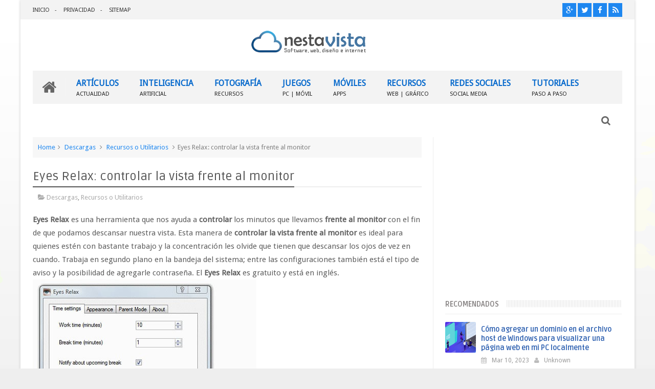

--- FILE ---
content_type: text/html; charset=utf-8
request_url: https://www.google.com/recaptcha/api2/aframe
body_size: 268
content:
<!DOCTYPE HTML><html><head><meta http-equiv="content-type" content="text/html; charset=UTF-8"></head><body><script nonce="OSh6NlhU6QCYMPpbRfK7oA">/** Anti-fraud and anti-abuse applications only. See google.com/recaptcha */ try{var clients={'sodar':'https://pagead2.googlesyndication.com/pagead/sodar?'};window.addEventListener("message",function(a){try{if(a.source===window.parent){var b=JSON.parse(a.data);var c=clients[b['id']];if(c){var d=document.createElement('img');d.src=c+b['params']+'&rc='+(localStorage.getItem("rc::a")?sessionStorage.getItem("rc::b"):"");window.document.body.appendChild(d);sessionStorage.setItem("rc::e",parseInt(sessionStorage.getItem("rc::e")||0)+1);localStorage.setItem("rc::h",'1769259470378');}}}catch(b){}});window.parent.postMessage("_grecaptcha_ready", "*");}catch(b){}</script></body></html>

--- FILE ---
content_type: text/javascript; charset=UTF-8
request_url: https://www.nestavista.com/feeds/posts/default/-/Recursos%20o%20Utilitarios?alt=json-in-script&max-results=9&callback=jQuery111007082439749433054_1769259466517&_=1769259466518
body_size: 11564
content:
// API callback
jQuery111007082439749433054_1769259466517({"version":"1.0","encoding":"UTF-8","feed":{"xmlns":"http://www.w3.org/2005/Atom","xmlns$openSearch":"http://a9.com/-/spec/opensearchrss/1.0/","xmlns$blogger":"http://schemas.google.com/blogger/2008","xmlns$georss":"http://www.georss.org/georss","xmlns$gd":"http://schemas.google.com/g/2005","xmlns$thr":"http://purl.org/syndication/thread/1.0","id":{"$t":"tag:blogger.com,1999:blog-5253777418143589456"},"updated":{"$t":"2026-01-09T20:28:06.658-05:00"},"category":[{"term":"Descargas"},{"term":"Recursos o Utilitarios"},{"term":"Aplicaciones móviles"},{"term":"Web"},{"term":"Móviles"},{"term":"iOS"},{"term":"Curiosidades"},{"term":"Video"},{"term":"Redes Sociales"},{"term":"Windows"},{"term":"Juegos (Games)"},{"term":"Software Online"},{"term":"Android"},{"term":"Tutoriales"},{"term":"Navegadores"},{"term":"Software Gratuito"},{"term":"Fotografía"},{"term":"Noticias"},{"term":"Novedades"},{"term":"Artículos"},{"term":"Audio"},{"term":"Imágenes - Vectores"},{"term":"Diseño Web"},{"term":"Mensajería Instantánea"},{"term":"Blogs"},{"term":"Facebook"},{"term":"Tecnología"},{"term":"Photoshop"},{"term":"Recomendados"},{"term":"Videos"},{"term":"Diseño Gráfico"},{"term":"Seguridad"},{"term":"Buscadores"},{"term":"Educativas"},{"term":"Multimedia"},{"term":"Software Libre"},{"term":"Correo"},{"term":"Mac OS X"},{"term":"Ofimática"},{"term":"Software Licenciado"},{"term":"Sistemas Operativos"},{"term":"Trucos"},{"term":"Video-Turoriales"},{"term":"Videojuegos"},{"term":"Alojamientos"},{"term":"Linux"},{"term":"Hardware"},{"term":"Antivirus"},{"term":"Redes y Telecomunicaciones"},{"term":"Twitter"},{"term":"Adobe Flash"},{"term":"Publicidad y Marketing"},{"term":"Proyectos"},{"term":"Administrativas"},{"term":"Ocio"},{"term":"Lectura"},{"term":"Programación"},{"term":"PC"},{"term":"Divertidos"},{"term":"3D"},{"term":"Gadgets"},{"term":"Servicios Online"},{"term":"Navidad"},{"term":"Animación"},{"term":"Ciencia"},{"term":"Help Desk"},{"term":"Cortometrajes y TV"},{"term":"Mantenimiento PC"},{"term":"Voz IP"},{"term":"Eventos"},{"term":"Google+"},{"term":"Comunidades"},{"term":"Portables"},{"term":"Inventos"},{"term":"Videollamadas"},{"term":"Geolocalización"},{"term":"Configuraciones"},{"term":"Scripts"},{"term":"Windows Phone"},{"term":"Bromas"},{"term":"Cine y TV"},{"term":"CSS"},{"term":"Cortos Animados"},{"term":"Negocios"},{"term":"Ilustraciones"},{"term":"Inteligencia Artificial"},{"term":"Arte"},{"term":"Portátiles"},{"term":"Comercio Electrónico"},{"term":"Instagram"},{"term":"SEO"},{"term":"Ajax"},{"term":"Almacenamiento"},{"term":"Base de Datos"},{"term":"Robótica"},{"term":"WhatsApp"},{"term":"Tips \/ Consejos"},{"term":"Zona Friki"},{"term":"Cursos online"},{"term":"Sitios Recomendados"},{"term":"Humor"},{"term":"Patrocinados"},{"term":"Aplicaciones Facebook"},{"term":"FTP"},{"term":"NestaVista"},{"term":"After Effects"},{"term":"Blackberry"},{"term":"Flex"},{"term":"Imagen del Día"},{"term":"Emprendimientos"},{"term":"Acceso Remoto"},{"term":"Astronomía"},{"term":"Frase del día"},{"term":"Idiomas"},{"term":"Música"},{"term":"Organización"},{"term":"Startup"},{"term":"TikTok"},{"term":"Trámites"},{"term":"YouTube"}],"title":{"type":"text","$t":"Nestavista"},"subtitle":{"type":"html","$t":"Weblog sobre Internet, Redes Sociales, Web 2.0, Marketing Digital"},"link":[{"rel":"http://schemas.google.com/g/2005#feed","type":"application/atom+xml","href":"https:\/\/www.nestavista.com\/feeds\/posts\/default"},{"rel":"self","type":"application/atom+xml","href":"https:\/\/www.blogger.com\/feeds\/5253777418143589456\/posts\/default\/-\/Recursos+o+Utilitarios?alt=json-in-script\u0026max-results=9"},{"rel":"alternate","type":"text/html","href":"https:\/\/www.nestavista.com\/search\/label\/Recursos%20o%20Utilitarios"},{"rel":"hub","href":"http://pubsubhubbub.appspot.com/"},{"rel":"next","type":"application/atom+xml","href":"https:\/\/www.blogger.com\/feeds\/5253777418143589456\/posts\/default\/-\/Recursos+o+Utilitarios\/-\/Recursos+o+Utilitarios?alt=json-in-script\u0026start-index=10\u0026max-results=9"}],"author":[{"name":{"$t":"Unknown"},"email":{"$t":"noreply@blogger.com"},"gd$image":{"rel":"http://schemas.google.com/g/2005#thumbnail","width":"16","height":"16","src":"https:\/\/img1.blogblog.com\/img\/b16-rounded.gif"}}],"generator":{"version":"7.00","uri":"http://www.blogger.com","$t":"Blogger"},"openSearch$totalResults":{"$t":"630"},"openSearch$startIndex":{"$t":"1"},"openSearch$itemsPerPage":{"$t":"9"},"entry":[{"id":{"$t":"tag:blogger.com,1999:blog-5253777418143589456.post-2577241101622189454"},"published":{"$t":"2023-02-07T11:07:00.002-05:00"},"updated":{"$t":"2024-02-08T22:43:25.358-05:00"},"category":[{"scheme":"http://www.blogger.com/atom/ns#","term":"Imágenes - Vectores"},{"scheme":"http://www.blogger.com/atom/ns#","term":"Recomendados"},{"scheme":"http://www.blogger.com/atom/ns#","term":"Recursos o Utilitarios"},{"scheme":"http://www.blogger.com/atom/ns#","term":"Videos"}],"title":{"type":"text","$t":"3 Sitios para descargar Imágenes y Videos GRATIS (Sin derechos de autor)"},"content":{"type":"html","$t":"\u003Cp\u003EDeja de robarte imágenes de \u003Cem\u003EGoogle Images\u003C\/em\u003E para tus proyectos, trabajos, tareas escolares, presentaciones, campañas o publicaciones de redes sociales y cheka estos 3 sitios donde encontrarás una cantidad impresionante de imágenes, fotografías y videos en alta calidad \u003Cstrong\u003Egratuitas y sin derechos de autor\u003C\/strong\u003E. Es decir, tres sitios que estás obligado a agregar a tus “Favoritos” para siempre.\u003C\/p\u003E  \u003Cp\u003E\u0026#160;\u003C\/p\u003E  \u003Ch2\u003E1. PIXABAY\u003C\/h2\u003E  \u003Cp\u003EPixabay es una plataforma de recursos de imagen y vídeo gratuitos que permite a los usuarios descargar imágenes, ilustraciones, gráficos vectoriales, videos y audio de alta calidad sin tener que preocuparse por los derechos de autor. Estos recursos se pueden utilizar tanto con fines comerciales como personales. La plataforma fue fundada en el año 2009 y desde entonces ha crecido para incluir una comunidad de más de 1,9 millones de fotógrafos y creadores de contenido.\u003C\/p\u003E  \u003Cp\u003E[Enlace: \u003Ca title=\"https:\/\/pixabay.com\/es\/\" href=\"https:\/\/pixabay.com\/es\/\" rel=\"nofollow\" target=\"_blank\"\u003Ehttps:\/\/pixabay.com\/es\/\u003C\/a\u003E]\u003C\/p\u003E \u003Cdiv class=\"separator\" style=\"clear: both;\"\u003E\u003Ca href=\"https:\/\/blogger.googleusercontent.com\/img\/b\/R29vZ2xl\/AVvXsEjv_WIYt2SwNDfZiWZA4cMqxpLExGZ-0X8Ryfg0bfP1Y29Qz71-J26hsnMAIPrPfTvPSaDvVxplZU2nc1DdcogT3dATWdngiKuMVB9pKLDtisefv4LYeqY5_E3dgvWT0oNn_SXlSrI9Mk_1L6fZGRxSgigSeNGCt07haZ5Au_xWoeiMeKotYaqoe0xp81g\/s1600\/c35f353f-b9ca-49eb-84cc-d0ee5e7b310c.jpg\" style=\"display: block; padding: 1em 0; text-align: center; \"\u003E\u003Cimg alt=\"\" border=\"0\" data-original-height=\"440\" data-original-width=\"755\" src=\"https:\/\/blogger.googleusercontent.com\/img\/b\/R29vZ2xl\/AVvXsEjv_WIYt2SwNDfZiWZA4cMqxpLExGZ-0X8Ryfg0bfP1Y29Qz71-J26hsnMAIPrPfTvPSaDvVxplZU2nc1DdcogT3dATWdngiKuMVB9pKLDtisefv4LYeqY5_E3dgvWT0oNn_SXlSrI9Mk_1L6fZGRxSgigSeNGCt07haZ5Au_xWoeiMeKotYaqoe0xp81g\/s1600\/c35f353f-b9ca-49eb-84cc-d0ee5e7b310c.jpg\"\/\u003E\u003C\/a\u003E\u003C\/div\u003E \u003Cp\u003E\u0026#160;\u003C\/p\u003E  \u003Ch2\u003E2. PEXELS \u003C\/h2\u003E  \u003Cp\u003EPexels es una plataforma al igual que Pixabay, con imágenes gratuitas que permiten a los usuarios descargar y utilizar fotos de alta calidad sin tener que preocuparse por los derechos de autor. La plataforma aloja una amplia variedad de imágenes, incluyendo paisajes, retratos, imágenes conceptuales y mucho más. Las imágenes se pueden utilizar tanto con fines comerciales como personales. Pexels también ofrece una API que permite a los desarrolladores integrar sus imágenes en aplicaciones y sitios web. La plataforma fue fundada en el año 2014 y desde entonces ha crecido para incluir una comunidad de más de 1 millón de fotógrafos y creadores de contenido.\u003C\/p\u003E  \u003Cp\u003E[Enlace: \u003Ca title=\"https:\/\/www.pexels.com\/es-es\/\" href=\"https:\/\/www.pexels.com\/es-es\/\" rel=\"nofollow\" target=\"_blank\"\u003Ehttps:\/\/www.pexels.com\/es-es\/\u003C\/a\u003E]\u003C\/p\u003E \u003Cdiv class=\"separator\" style=\"clear: both;\"\u003E\u003Ca href=\"https:\/\/blogger.googleusercontent.com\/img\/b\/R29vZ2xl\/AVvXsEg-ONgqDzJOOjrKLMeyo-eqhz0AsOaXlwR3Qi3-tbFV2oR1DFKAb933rlwoPxtKwU65b3cbuXAM4Eq5cgzIbc8pDXt_3xo2970kLBEfxikKLWoa-x1iUgHZWnEe05w9Il1oOTDOLiEVNMfDyDAoK8qHv5GX24JiWr_AqLtjYxVEshZhlwNyyHxQaXXGnYY\/s1600\/67fc484f-a595-4d9d-af96-8ebeb78c470e.jpg\" style=\"display: block; padding: 1em 0; text-align: center; \"\u003E\u003Cimg alt=\"\" border=\"0\" data-original-height=\"431\" data-original-width=\"755\" src=\"https:\/\/blogger.googleusercontent.com\/img\/b\/R29vZ2xl\/AVvXsEg-ONgqDzJOOjrKLMeyo-eqhz0AsOaXlwR3Qi3-tbFV2oR1DFKAb933rlwoPxtKwU65b3cbuXAM4Eq5cgzIbc8pDXt_3xo2970kLBEfxikKLWoa-x1iUgHZWnEe05w9Il1oOTDOLiEVNMfDyDAoK8qHv5GX24JiWr_AqLtjYxVEshZhlwNyyHxQaXXGnYY\/s1600\/67fc484f-a595-4d9d-af96-8ebeb78c470e.jpg\"\/\u003E\u003C\/a\u003E\u003C\/div\u003E \u003Cp\u003E\u0026#160;\u003C\/p\u003E  \u003Cp\u003E\u0026#160;\u003C\/p\u003E  \u003Ch2\u003E3. UNSPLASH\u003C\/h2\u003E  \u003Cp\u003EAl igual que las dos anteriores, Unsplash es una plataforma de recursos de imagen gratuitos que permite a los usuarios descargar y utilizar fotos de alta calidad sin tener que preocuparse por los derechos de autor. La plataforma aloja una amplia variedad de imágenes, incluyendo paisajes, retratos, imágenes conceptuales y mucho más. Las imágenes se pueden utilizar tanto con fines comerciales como personales. Unsplash también cuenta con una API dirigida a desarrolladores. La plataforma fue fundada en el año 2013 y desde entonces ha crecido para incluir una comunidad de más de 3 millones de fotógrafos y creadores de contenido.\u003C\/p\u003E  \u003Cp\u003E[Enlace: \u003Ca title=\"https:\/\/unsplash.com\/es\" href=\"https:\/\/unsplash.com\/es\" rel=\"nofollow\" target=\"_blank\"\u003Ehttps:\/\/unsplash.com\/es\u003C\/a\u003E]\u003C\/p\u003E \u003Cdiv class=\"separator\" style=\"clear: both;\"\u003E\u003Ca href=\"https:\/\/blogger.googleusercontent.com\/img\/b\/R29vZ2xl\/AVvXsEits3a9ZQcV7G_e6ZBe2AkRcnim9YEBqkugISBbwzSZx8dnBj3ip4jABLTFmCVWlFQ45MlvDHv0pGYTc3t6ykYdxrybXfMB1aodQCNbE9C1Yo2uhtvJYYv49POub1JMCn57yhjooYlnBWDdFKsqJbPm9x2N8NZM9boHUitB1EmXyChGDmAb-XYukO6AJgA\/s1600\/7cfc1e1a-0b6b-4f1c-8523-019d583378fd.jpg\" style=\"display: block; padding: 1em 0; text-align: center; \"\u003E\u003Cimg alt=\"\" border=\"0\" data-original-height=\"475\" data-original-width=\"755\" src=\"https:\/\/blogger.googleusercontent.com\/img\/b\/R29vZ2xl\/AVvXsEits3a9ZQcV7G_e6ZBe2AkRcnim9YEBqkugISBbwzSZx8dnBj3ip4jABLTFmCVWlFQ45MlvDHv0pGYTc3t6ykYdxrybXfMB1aodQCNbE9C1Yo2uhtvJYYv49POub1JMCn57yhjooYlnBWDdFKsqJbPm9x2N8NZM9boHUitB1EmXyChGDmAb-XYukO6AJgA\/s1600\/7cfc1e1a-0b6b-4f1c-8523-019d583378fd.jpg\"\/\u003E\u003C\/a\u003E\u003C\/div\u003E\u003Cdiv class=\"blogger-post-footer\"\u003E\u003Csmall\u003EArtículo publicado por: \u003Ca href=\"http:\/\/nestavista.com\"\u003ENestavista\u003C\/a\u003E\u003C\/small\u003E\u003C\/div\u003E"},"link":[{"rel":"replies","type":"application/atom+xml","href":"https:\/\/www.nestavista.com\/feeds\/2577241101622189454\/comments\/default","title":"Enviar comentarios"},{"rel":"replies","type":"text/html","href":"https:\/\/www.nestavista.com\/2023\/02\/3-sitios-para-descargar-imagenes-y.html#comment-form","title":"0 comentarios"},{"rel":"edit","type":"application/atom+xml","href":"https:\/\/www.blogger.com\/feeds\/5253777418143589456\/posts\/default\/2577241101622189454"},{"rel":"self","type":"application/atom+xml","href":"https:\/\/www.blogger.com\/feeds\/5253777418143589456\/posts\/default\/2577241101622189454"},{"rel":"alternate","type":"text/html","href":"https:\/\/www.nestavista.com\/2023\/02\/3-sitios-para-descargar-imagenes-y.html","title":"3 Sitios para descargar Imágenes y Videos GRATIS (Sin derechos de autor)"}],"author":[{"name":{"$t":"Unknown"},"email":{"$t":"noreply@blogger.com"},"gd$image":{"rel":"http://schemas.google.com/g/2005#thumbnail","width":"16","height":"16","src":"https:\/\/img1.blogblog.com\/img\/b16-rounded.gif"}}],"media$thumbnail":{"xmlns$media":"http://search.yahoo.com/mrss/","url":"https:\/\/blogger.googleusercontent.com\/img\/b\/R29vZ2xl\/AVvXsEjv_WIYt2SwNDfZiWZA4cMqxpLExGZ-0X8Ryfg0bfP1Y29Qz71-J26hsnMAIPrPfTvPSaDvVxplZU2nc1DdcogT3dATWdngiKuMVB9pKLDtisefv4LYeqY5_E3dgvWT0oNn_SXlSrI9Mk_1L6fZGRxSgigSeNGCt07haZ5Au_xWoeiMeKotYaqoe0xp81g\/s72-c\/c35f353f-b9ca-49eb-84cc-d0ee5e7b310c.jpg","height":"72","width":"72"},"thr$total":{"$t":"0"}},{"id":{"$t":"tag:blogger.com,1999:blog-5253777418143589456.post-5411529766392171117"},"published":{"$t":"2022-03-16T21:59:00.001-05:00"},"updated":{"$t":"2022-03-16T22:04:38.053-05:00"},"category":[{"scheme":"http://www.blogger.com/atom/ns#","term":"Audio"},{"scheme":"http://www.blogger.com/atom/ns#","term":"Descargas"},{"scheme":"http://www.blogger.com/atom/ns#","term":"Recursos o Utilitarios"}],"title":{"type":"text","$t":"26 Efectos de Sonidos Whoosh para descargar gratis | FREE Pack Royalty Free"},"content":{"type":"html","$t":"\u003Cp\u003EEste es un\u0026#160; pack de \u003Cstrong\u003Eefectos de audio Whoosh\u003C\/strong\u003E, efectos que son bien cortos pero son perfectos para animar texto o transiciones\u0026#160; los cuales te vendrán muy bien para editar tus videos y darles personalidad con estos audios. \u003C\/p\u003E  \u003Cp\u003ESon royalty free y son 26 en total con un peso de 21 MB. Espero que te ayuden en algún proyecto.\u003C\/p\u003E  \u003Cp\u003ELes dejo este video donde te explican el proceso completo de instalación y cómo utilizarlos. \u003C\/p\u003E \u003Cbr\u003E \u003Cp\u003E\u003Ccenter\u003E\u003Ciframe width=\"750\" height=\"420\" src=\"https:\/\/www.youtube.com\/embed\/AWFXt1_tyno\" title=\"YouTube video player\" frameborder=\"0\" allow=\"accelerometer; autoplay; clipboard-write; encrypted-media; gyroscope; picture-in-picture\" allowfullscreen\u003E\u003C\/iframe\u003E\u003C\/center\u003E\u003C\/p\u003E \u003Cbr\u003E \u003Cp\u003EDescargar: \u003Ca href=\"https:\/\/www.youtube.com\/redirect?event=video_description\u0026amp;redir_token=[base64]\u0026amp;q=https%3A%2F%2Fbit.ly%2F2UAyD1T\" target=\"_blank\"\u003ELink del pack\u003C\/a\u003E | Vía: \u003Ca href=\"https:\/\/www.youtube.com\/watch?v=AWFXt1_tyno\" target=\"_blank\"\u003ENuvaproductions\u003C\/a\u003E\u003C\/p\u003E\u003Cdiv class=\"blogger-post-footer\"\u003E\u003Csmall\u003EArtículo publicado por: \u003Ca href=\"http:\/\/nestavista.com\"\u003ENestavista\u003C\/a\u003E\u003C\/small\u003E\u003C\/div\u003E"},"link":[{"rel":"replies","type":"application/atom+xml","href":"https:\/\/www.nestavista.com\/feeds\/5411529766392171117\/comments\/default","title":"Enviar comentarios"},{"rel":"replies","type":"text/html","href":"https:\/\/www.nestavista.com\/2022\/03\/26-efectos-de-sonidos-whoosh-para.html#comment-form","title":"0 comentarios"},{"rel":"edit","type":"application/atom+xml","href":"https:\/\/www.blogger.com\/feeds\/5253777418143589456\/posts\/default\/5411529766392171117"},{"rel":"self","type":"application/atom+xml","href":"https:\/\/www.blogger.com\/feeds\/5253777418143589456\/posts\/default\/5411529766392171117"},{"rel":"alternate","type":"text/html","href":"https:\/\/www.nestavista.com\/2022\/03\/26-efectos-de-sonidos-whoosh-para.html","title":"26 Efectos de Sonidos Whoosh para descargar gratis | FREE Pack Royalty Free"}],"author":[{"name":{"$t":"Unknown"},"email":{"$t":"noreply@blogger.com"},"gd$image":{"rel":"http://schemas.google.com/g/2005#thumbnail","width":"16","height":"16","src":"https:\/\/img1.blogblog.com\/img\/b16-rounded.gif"}}],"media$thumbnail":{"xmlns$media":"http://search.yahoo.com/mrss/","url":"https:\/\/img.youtube.com\/vi\/AWFXt1_tyno\/default.jpg","height":"72","width":"72"},"thr$total":{"$t":"0"}},{"id":{"$t":"tag:blogger.com,1999:blog-5253777418143589456.post-6393071659720305284"},"published":{"$t":"2020-07-31T12:25:00.000-05:00"},"updated":{"$t":"2020-07-31T12:29:17.603-05:00"},"category":[{"scheme":"http://www.blogger.com/atom/ns#","term":"Descargas"},{"scheme":"http://www.blogger.com/atom/ns#","term":"Recursos o Utilitarios"},{"scheme":"http://www.blogger.com/atom/ns#","term":"Video"}],"title":{"type":"text","$t":"24 Transiciones gratis para Adobe Premiere Pro"},"content":{"type":"html","$t":"Se trata de un paquete con 24 transiciones gratuitas llamadas \"FILM CRUX Transitions Vol. 1\" que podrás descargar gratuitamente y que podrás aplicar en tus videos con tan solo arrastrar y soltar. Han sido diseñadas específicamente para Adobe Premiere Pro.\u003Cbr \/\u003E\n\u003Cbr \/\u003E\n\u003Cdiv class=\"separator\" style=\"clear: both; text-align: center;\"\u003E\n\u003Ca href=\"https:\/\/blogger.googleusercontent.com\/img\/b\/R29vZ2xl\/AVvXsEjbIMGC5Wyho17PTJhSkGe8xlUTEki_G52Qt6zyI7nBvFXvRThnjBFPiE3uzo5OD1uE9KGk_0Ko6gm_pXxNhyphenhyphenIX_Bm4qrTv78qBsNn5lPb0wXbrhd4862yjwBcUN6nkEnZe8Cg2krsGTt4\/s1600\/Transiones+gratis+para+Adobe+Premiere.jpg\" imageanchor=\"1\" style=\"margin-left: 1em; margin-right: 1em;\"\u003E\u003Cimg border=\"0\" data-original-height=\"756\" data-original-width=\"1600\" height=\"302\" src=\"https:\/\/blogger.googleusercontent.com\/img\/b\/R29vZ2xl\/AVvXsEjbIMGC5Wyho17PTJhSkGe8xlUTEki_G52Qt6zyI7nBvFXvRThnjBFPiE3uzo5OD1uE9KGk_0Ko6gm_pXxNhyphenhyphenIX_Bm4qrTv78qBsNn5lPb0wXbrhd4862yjwBcUN6nkEnZe8Cg2krsGTt4\/s640\/Transiones+gratis+para+Adobe+Premiere.jpg\" width=\"640\" \/\u003E\u003C\/a\u003E\u003C\/div\u003E\n\u003Cbr \/\u003E\n\u003Cbr \/\u003E\nSolo tienen que dejar un correo electrónico y luego les aparecerá el link de descarga.\u003Cbr \/\u003E\nSi eres nuevo en este mundo de la edición, te dejo un par de videos. El primero te mostrará una pequeña muestra de las transiciones que contiene y en el segundo video te indicará como debes instalar los efectos y cómo utilizarlos.\u003Cbr \/\u003E\n\u003Cbr \/\u003E\n\u003Ccenter\u003E\u003Ciframe width=\"560\" height=\"315\" src=\"https:\/\/www.youtube.com\/embed\/ZbBtqBF1XG8\" frameborder=\"0\" allow=\"accelerometer; autoplay; encrypted-media; gyroscope; picture-in-picture\" allowfullscreen\u003E\u003C\/iframe\u003E\u003C\/center\u003E\n\u003Cbr \/\u003E\u003Cbr \/\u003E\n\u003Ccenter\u003E\u003Ciframe width=\"560\" height=\"315\" src=\"https:\/\/www.youtube.com\/embed\/UU7W0ZNvWWo\" frameborder=\"0\" allow=\"accelerometer; autoplay; encrypted-media; gyroscope; picture-in-picture\" allowfullscreen\u003E\u003C\/iframe\u003E\u003C\/center\u003E\n\u003Cbr \/\u003E\nEn el \u003Ci\u003Esite \u003C\/i\u003Edel autor también encontrarás otros recursos que puedes descargar gratis y también un apartado para comprar recursos para tu edición de videos en alta calidad.\u003Cbr \/\u003E\n\u003Cbr \/\u003E\nEnlace: \u003Ca href=\"https:\/\/www.filmcrux.com\/free-stuff\" rel=\"nofollow\" target=\"_blank\"\u003EFree Film Crux Transitions Vol 1\u003C\/a\u003E\u003Cdiv class=\"blogger-post-footer\"\u003E\u003Csmall\u003EArtículo publicado por: \u003Ca href=\"http:\/\/nestavista.com\"\u003ENestavista\u003C\/a\u003E\u003C\/small\u003E\u003C\/div\u003E"},"link":[{"rel":"replies","type":"application/atom+xml","href":"https:\/\/www.nestavista.com\/feeds\/6393071659720305284\/comments\/default","title":"Enviar comentarios"},{"rel":"replies","type":"text/html","href":"https:\/\/www.nestavista.com\/2020\/07\/24-transiciones-gratis-para-adobe.html#comment-form","title":"0 comentarios"},{"rel":"edit","type":"application/atom+xml","href":"https:\/\/www.blogger.com\/feeds\/5253777418143589456\/posts\/default\/6393071659720305284"},{"rel":"self","type":"application/atom+xml","href":"https:\/\/www.blogger.com\/feeds\/5253777418143589456\/posts\/default\/6393071659720305284"},{"rel":"alternate","type":"text/html","href":"https:\/\/www.nestavista.com\/2020\/07\/24-transiciones-gratis-para-adobe.html","title":"24 Transiciones gratis para Adobe Premiere Pro"}],"author":[{"name":{"$t":"Unknown"},"email":{"$t":"noreply@blogger.com"},"gd$image":{"rel":"http://schemas.google.com/g/2005#thumbnail","width":"16","height":"16","src":"https:\/\/img1.blogblog.com\/img\/b16-rounded.gif"}}],"media$thumbnail":{"xmlns$media":"http://search.yahoo.com/mrss/","url":"https:\/\/blogger.googleusercontent.com\/img\/b\/R29vZ2xl\/AVvXsEjbIMGC5Wyho17PTJhSkGe8xlUTEki_G52Qt6zyI7nBvFXvRThnjBFPiE3uzo5OD1uE9KGk_0Ko6gm_pXxNhyphenhyphenIX_Bm4qrTv78qBsNn5lPb0wXbrhd4862yjwBcUN6nkEnZe8Cg2krsGTt4\/s72-c\/Transiones+gratis+para+Adobe+Premiere.jpg","height":"72","width":"72"},"thr$total":{"$t":"0"}},{"id":{"$t":"tag:blogger.com,1999:blog-5253777418143589456.post-3941104816916663327"},"published":{"$t":"2018-03-17T22:16:00.001-05:00"},"updated":{"$t":"2018-03-17T22:16:28.648-05:00"},"category":[{"scheme":"http://www.blogger.com/atom/ns#","term":"Descargas"},{"scheme":"http://www.blogger.com/atom/ns#","term":"Recursos o Utilitarios"},{"scheme":"http://www.blogger.com/atom/ns#","term":"Video"},{"scheme":"http://www.blogger.com/atom/ns#","term":"Videos"}],"title":{"type":"text","$t":"Descargar Videos HD grabados con un Drone gratis (sin copyright)"},"content":{"type":"html","$t":"Holas! Esta vez les traigo un regalo más! Se trata de un Free Footage para tus videos. Son un total de 17 videos en alta calidad HD grabados desde un drone que puedes utilizar de manera gratuita en la edición de tus videos ya sea utilizando After Effects, Adobe Premiere, Sony Vegas, o tu programa favorito.\u003Cbr \/\u003E\n\u003Cbr \/\u003E\nTodos los videos están libres de copyright por lo que podrás utilizarlos de manera gratuita en tus proyectos o trabajos sin mayores inconvenientes. Lo único que no puedes es venderlos, obviamente.\u003Cbr \/\u003E\n\u003Cbr \/\u003E\n\u003Cb\u003E¿Cómo descargar los videos? \u003C\/b\u003EPodrás descargarlos desde Google Drive. Para ello lo que tienes que hacer es simplemente seleccionar el video de tu preferencia, luego eliges la opción \"Más acciones\" (botón con los tres puntos) y luego la opción \"Descargar\", tal y como se muestra en la siguiente imagen.\u003Cbr \/\u003E\n\u003Cbr \/\u003E\n\u003Cdiv class=\"separator\" style=\"clear: both; text-align: center;\"\u003E\n\u003Ca href=\"https:\/\/blogger.googleusercontent.com\/img\/b\/R29vZ2xl\/AVvXsEiGjua2m8Tcbwwg2ndvMqWbflODfB41lhexi2b2T7DNgmQC00VZWiML9INt7yj6NYZ8TSdwrXyUQXkTTvJ1fjvZEjoZ00TTNjgXkVOlgLVOZA3zPdaxiS6ZGtOTMm4-wLMQ5SEKz0FBB8I\/s1600\/Videos+grabados+con+drone+gratis+para+descargar.jpg\" imageanchor=\"1\" style=\"margin-left: 1em; margin-right: 1em;\"\u003E\u003Cimg border=\"0\" data-original-height=\"637\" data-original-width=\"1331\" height=\"304\" src=\"https:\/\/blogger.googleusercontent.com\/img\/b\/R29vZ2xl\/AVvXsEiGjua2m8Tcbwwg2ndvMqWbflODfB41lhexi2b2T7DNgmQC00VZWiML9INt7yj6NYZ8TSdwrXyUQXkTTvJ1fjvZEjoZ00TTNjgXkVOlgLVOZA3zPdaxiS6ZGtOTMm4-wLMQ5SEKz0FBB8I\/s640\/Videos+grabados+con+drone+gratis+para+descargar.jpg\" width=\"640\" \/\u003E\u003C\/a\u003E\u003C\/div\u003E\n\u003Cdiv class=\"separator\" style=\"clear: both; text-align: center;\"\u003E\n\u003Cbr \/\u003E\u003C\/div\u003E\n\u003Cdiv class=\"separator\" style=\"clear: both; text-align: left;\"\u003E\nDescargar | \u003Ca href=\"https:\/\/drive.google.com\/drive\/folders\/1u4lF-BAozJcDvPs8k6iyyHoKa2nWL9fd\" rel=\"nofollow\" target=\"_blank\"\u003EFlat Pack FX Drone 2\u003C\/a\u003E\u003C\/div\u003E\n\u003Cbr \/\u003E\u003Cdiv class=\"blogger-post-footer\"\u003E\u003Csmall\u003EArtículo publicado por: \u003Ca href=\"http:\/\/nestavista.com\"\u003ENestavista\u003C\/a\u003E\u003C\/small\u003E\u003C\/div\u003E"},"link":[{"rel":"replies","type":"application/atom+xml","href":"https:\/\/www.nestavista.com\/feeds\/3941104816916663327\/comments\/default","title":"Enviar comentarios"},{"rel":"replies","type":"text/html","href":"https:\/\/www.nestavista.com\/2018\/03\/descargar-videos-hd-grabados-con-drone-gratis.html#comment-form","title":"0 comentarios"},{"rel":"edit","type":"application/atom+xml","href":"https:\/\/www.blogger.com\/feeds\/5253777418143589456\/posts\/default\/3941104816916663327"},{"rel":"self","type":"application/atom+xml","href":"https:\/\/www.blogger.com\/feeds\/5253777418143589456\/posts\/default\/3941104816916663327"},{"rel":"alternate","type":"text/html","href":"https:\/\/www.nestavista.com\/2018\/03\/descargar-videos-hd-grabados-con-drone-gratis.html","title":"Descargar Videos HD grabados con un Drone gratis (sin copyright)"}],"author":[{"name":{"$t":"Unknown"},"email":{"$t":"noreply@blogger.com"},"gd$image":{"rel":"http://schemas.google.com/g/2005#thumbnail","width":"16","height":"16","src":"https:\/\/img1.blogblog.com\/img\/b16-rounded.gif"}}],"media$thumbnail":{"xmlns$media":"http://search.yahoo.com/mrss/","url":"https:\/\/blogger.googleusercontent.com\/img\/b\/R29vZ2xl\/AVvXsEiGjua2m8Tcbwwg2ndvMqWbflODfB41lhexi2b2T7DNgmQC00VZWiML9INt7yj6NYZ8TSdwrXyUQXkTTvJ1fjvZEjoZ00TTNjgXkVOlgLVOZA3zPdaxiS6ZGtOTMm4-wLMQ5SEKz0FBB8I\/s72-c\/Videos+grabados+con+drone+gratis+para+descargar.jpg","height":"72","width":"72"},"thr$total":{"$t":"0"}},{"id":{"$t":"tag:blogger.com,1999:blog-5253777418143589456.post-709704453727371391"},"published":{"$t":"2018-03-09T11:07:00.000-05:00"},"updated":{"$t":"2018-03-09T11:09:26.194-05:00"},"category":[{"scheme":"http://www.blogger.com/atom/ns#","term":"Animación"},{"scheme":"http://www.blogger.com/atom/ns#","term":"Audio"},{"scheme":"http://www.blogger.com/atom/ns#","term":"Descargas"},{"scheme":"http://www.blogger.com/atom/ns#","term":"Multimedia"},{"scheme":"http://www.blogger.com/atom/ns#","term":"Recursos o Utilitarios"}],"title":{"type":"text","$t":"Descargar Pack de 300 Sonidos Profesionales para Animadores gratis!"},"content":{"type":"html","$t":"\u003Cp\u003E¿Buscando sonidos \/ audios profesionales para descargar gratis? Para quienes son animadores multimedia no hay nada mejor que contar con una amplia biblioteca de recursos de todo tipo, en especial, de audios de sonido para \u003Cb\u003Eambientar de manera profesional sus animaciones\u003C\/b\u003E. Y es que una buena animación para que este lograda necesita en gran medida una buena edición de sonido.\u003Cbr \/\u003E\n\u003Cbr \/\u003E\nEs por eso que esta vez he querido compartirles, gracias al canal de YouTube \"\u003Ci\u003ENuvaproductions\u003C\/i\u003E\",este pack de sonidos profesionales que ustedes podrán descargar gratis en su PC y así usarlos ya sea en After Effects, Sony vegas, Windows Maker o Adobe Premiere. El pack cuenta con \u003Cb\u003Emás de 300 archivos de audio\u003C\/b\u003E y la verdad es que están de lujo sinceramente y \u003Cb\u003Elo mejor de todo, gratis\u003C\/b\u003E!\u003Cbr \/\u003E\n\u003Cbr \/\u003E\nLos dejo con un video donde ustedes podrán ver a partir del minuto 0:37 lo que ustedes podrán encontrar en este pack. También se explica de manera clara cómo descargar el pack e incluso algunas recomendaciones para usar los sonidos.\u003Cbr \/\u003E\n\u003Cbr \/\u003E\n\u003Ccenter\u003E\u003Ciframe width=\"640\" height=\"360\" src=\"https:\/\/www.youtube.com\/embed\/RtzAV9g_7dw?rel=0\" frameborder=\"0\" allow=\"autoplay; encrypted-media\" allowfullscreen\u003E\u003C\/iframe\u003E\u003C\/center\u003E\n\u003Cbr \/\u003E\nEnlace | \u003Ca href=\"http:\/\/bit.ly\/2oVRQMu\" rel=\"nofollow\" target=\"_blank\"\u003EDescargar Pack\u003C\/a\u003E\u0026nbsp;(.zip, 44.6 MB)\u003C\/p\u003E\u003Cdiv class=\"blogger-post-footer\"\u003E\u003Csmall\u003EArtículo publicado por: \u003Ca href=\"http:\/\/nestavista.com\"\u003ENestavista\u003C\/a\u003E\u003C\/small\u003E\u003C\/div\u003E"},"link":[{"rel":"replies","type":"application/atom+xml","href":"https:\/\/www.nestavista.com\/feeds\/709704453727371391\/comments\/default","title":"Enviar comentarios"},{"rel":"replies","type":"text/html","href":"https:\/\/www.nestavista.com\/2018\/03\/descargar-pack-de-sonidos-profesionales-gratis.html#comment-form","title":"0 comentarios"},{"rel":"edit","type":"application/atom+xml","href":"https:\/\/www.blogger.com\/feeds\/5253777418143589456\/posts\/default\/709704453727371391"},{"rel":"self","type":"application/atom+xml","href":"https:\/\/www.blogger.com\/feeds\/5253777418143589456\/posts\/default\/709704453727371391"},{"rel":"alternate","type":"text/html","href":"https:\/\/www.nestavista.com\/2018\/03\/descargar-pack-de-sonidos-profesionales-gratis.html","title":"Descargar Pack de 300 Sonidos Profesionales para Animadores gratis!"}],"author":[{"name":{"$t":"Unknown"},"email":{"$t":"noreply@blogger.com"},"gd$image":{"rel":"http://schemas.google.com/g/2005#thumbnail","width":"16","height":"16","src":"https:\/\/img1.blogblog.com\/img\/b16-rounded.gif"}}],"media$thumbnail":{"xmlns$media":"http://search.yahoo.com/mrss/","url":"https:\/\/img.youtube.com\/vi\/RtzAV9g_7dw\/default.jpg","height":"72","width":"72"},"thr$total":{"$t":"0"}},{"id":{"$t":"tag:blogger.com,1999:blog-5253777418143589456.post-3360060988270138041"},"published":{"$t":"2017-08-28T22:13:00.001-05:00"},"updated":{"$t":"2017-08-28T22:18:06.524-05:00"},"category":[{"scheme":"http://www.blogger.com/atom/ns#","term":"Diseño Web"},{"scheme":"http://www.blogger.com/atom/ns#","term":"Recursos o Utilitarios"},{"scheme":"http://www.blogger.com/atom/ns#","term":"Web"}],"title":{"type":"text","$t":"Webflow, la herramienta para crear sitios web profesionales e interactivos gratis!"},"content":{"type":"html","$t":"\u003Cp\u003EWebflow es una aplicación web que te permite diseñar sitios web listos para publicarlos sin necesidad de saber mucho de programación ya que cuenta con una interfaz de usuario discreta que te permite centrarte en el diseño. Hay una opción para ver el diseño en los puntos de interrupción más comunes, y un modo de vista previa, que le da un control total sobre el tamaño de la ventana gráfica.\n\u003Cp\u003E\u003Ccenter\u003E\u003Cimg border=\"0\" src=\"https:\/\/blogger.googleusercontent.com\/img\/b\/R29vZ2xl\/AVvXsEgvV2eYdrRnOyYPfwoOyuZHwHG0VLD-QizYSHvuHGsIHu1TftDlI30TPCM4Ado5ynhhs_pLBAugAZv0tywUuI3GK4nDmlU_udpemGFIhz_JpAA7na_m5z0HYt0o1PT2jXwNAPpZSNY_gNw\/s1600\/Weblflow+-+La+herramienta+para+crear+sitios+web+interactivos+sin+c%25C3%25B3digo.png\" alt=\"Webflow, la herramienta para crear sitios web profesionales gratis - Interfaz de diseño\" data-original-width=\"1339\" data-original-height=\"907\" \/\u003E\u003C\/center\u003E\n\u003Cp\u003EHay algunas herramientas familiares que te permiten diseñar elementos, pero todo es arrastrar y soltar (no hay herramienta de dibujo) por lo que estás limitado con lo que puedes crear.\n\u003Cp\u003E\"Webflow nació del frustrante flujo de trabajo entre mi hermano Sergie (diseñador) y yo (programador) mientras estábamos construyendo sitios para clientes\", explica el cofundador Vlad Magdalin. \"Ahora ayuda a los diseñadores de páginas web a crear y publicar sitios web personalizados más rápidos.\".\n\u003Cp\u003ESi bien la aplicación está basada para que sus usuarios solo se centren en el diseño de la página, es necesario (o ideal) también tener conocimientos básicos en programación ya que tiene que entender cómo funciona el código para crear algo que funcione bien. \n\u003Cp\u003EOtro punto para aclarar es que si bien Webflow es gratis tanto en el diseño con en la publicación de lo que hayas creado, también te permite alojar tu sitio en uno de sus servidores pagando una cuota mensual. Si no lo deseas así, no te preocupes que puedes entonces solo utilizarlo para diseñar sitios (prototipos) las veces que quieras.\n\u003Cp\u003E\u003Cfont size=\"3\"\u003E\u003Cstrong\u003E¿Cómo crear una página web con Webflow?\u003C\/strong\u003E\u003C\/font\u003E\n\u003Cp\u003EEl proceso para crearse una cuenta es súper sencillo. Si no quieres registrarte y solo quieres ver de qué va el tema, pues en la parte superior tienes una opción para hacer una prueba gratis (. Solo tienes que registrar tus datos (nombre, apellido, correo y password). \n\u003Cp\u003E\u003Ccenter\u003E\u003Cimg border=\"0\" src=\"https:\/\/blogger.googleusercontent.com\/img\/b\/R29vZ2xl\/AVvXsEij48EkIcb3U0s97qsDN_ddyjQ85WhKkicNrrUXr4rwTL5ravAZM-4y1DPDbqdD7A0dp9tau0on30ubbk31URpDZCKRIxDNkhL3HSkWzvl2wzPTZCqWeWOg8V-vOcPfBgkPpAQAZI9U44U\/s1600\/Crear+cuenta+Webflow+gratis.gif\" data-original-width=\"385\" data-original-height=\"491\" \/\u003E\u003C\/center\u003E\n\u003Cp\u003ELuego de dar clic en “Crear una cuenta”, te aparecerá un pequeño formulario donde deberás decirles si eres o no diseñador \/ desarrollador, y finalmente le das clic en “Enviar”.\n\u003Cp\u003E\u003Ccenter\u003E\u003Cimg border=\"0\" src=\"https:\/\/blogger.googleusercontent.com\/img\/b\/R29vZ2xl\/AVvXsEgJRiBBVSV0roHPbZgtT-sPT2P2htKJkzPJZkUnVHXiwzNRjZhTeMtTZUmL2pCBRjmc8C5reHoFKdATMOuNnA5m2McxM4LUYRCM7ejJ4T84dhChJtxno4Uf1TxBYTCaKjlXXU1PT8tXjKA\/s1600\/Crear+cuenta+Webflow+gratis+-+Conoci%25C3%25A9ndote.gif\" data-original-width=\"580\" data-original-height=\"451\" \/\u003E\u003C\/center\u003E\n\u003Cp\u003EListo! Eso es todo, ahora solo tienes que empezar eligiendo una plantilla web de las que se te muestran y a continuación empezar a ingresar toda la información que quieres que aparezca en tu web. \n\u003Cp\u003E\u003Ccenter\u003E\u003Cimg border=\"0\" src=\"https:\/\/blogger.googleusercontent.com\/img\/b\/R29vZ2xl\/AVvXsEjyawO5SlIrpCNeOuUysPaCO6cKFqvJm3fkpiG8aaKBBQQFBlV4U8TMbyDIoZ72DjiEodVL8z8bcZvjWmIJLUePb0d2OEznLavaecJOyfajEImlumEyfSJHlOLZNBSWpwwqBVEyCX4WeEM\/s1600\/Crear+cuenta+Webflow+gratis+-+Crear+un+proyecto.jpg\" data-original-width=\"1105\" data-original-height=\"602\" \/\u003E\u003C\/center\u003E\n\u003Cp\u003ETodo es muy intuitivo así que no necesita mayor información de nuestra parte. Recuerda que nada es definitivo, así que si te equivocaste en algo siempre puedes corregirlo en el instante o al final. De todas maneras, si aún así te parece un poco complicado para hacerlo, puedes encontrar una gran cantidad de tutoriales en YouTube sobre cómo utilizar Webflow en la creación de sitios web completos.\n\u003Cp\u003EEnlace | \u003Ca href=\"https:\/\/webflow.com\/\" rel=\"nofollow\" target=\"_blank\"\u003EVisitar Sitio\u003C\/a\u003E\u003C\/p\u003E\u003Cdiv class=\"blogger-post-footer\"\u003E\u003Csmall\u003EArtículo publicado por: \u003Ca href=\"http:\/\/nestavista.com\"\u003ENestavista\u003C\/a\u003E\u003C\/small\u003E\u003C\/div\u003E"},"link":[{"rel":"replies","type":"application/atom+xml","href":"https:\/\/www.nestavista.com\/feeds\/3360060988270138041\/comments\/default","title":"Enviar comentarios"},{"rel":"replies","type":"text/html","href":"https:\/\/www.nestavista.com\/2017\/08\/webflow-herramienta-crear-sitios-web-gratis-online.html#comment-form","title":"0 comentarios"},{"rel":"edit","type":"application/atom+xml","href":"https:\/\/www.blogger.com\/feeds\/5253777418143589456\/posts\/default\/3360060988270138041"},{"rel":"self","type":"application/atom+xml","href":"https:\/\/www.blogger.com\/feeds\/5253777418143589456\/posts\/default\/3360060988270138041"},{"rel":"alternate","type":"text/html","href":"https:\/\/www.nestavista.com\/2017\/08\/webflow-herramienta-crear-sitios-web-gratis-online.html","title":"Webflow, la herramienta para crear sitios web profesionales e interactivos gratis!"}],"author":[{"name":{"$t":"Unknown"},"email":{"$t":"noreply@blogger.com"},"gd$image":{"rel":"http://schemas.google.com/g/2005#thumbnail","width":"16","height":"16","src":"https:\/\/img1.blogblog.com\/img\/b16-rounded.gif"}}],"media$thumbnail":{"xmlns$media":"http://search.yahoo.com/mrss/","url":"https:\/\/blogger.googleusercontent.com\/img\/b\/R29vZ2xl\/AVvXsEgvV2eYdrRnOyYPfwoOyuZHwHG0VLD-QizYSHvuHGsIHu1TftDlI30TPCM4Ado5ynhhs_pLBAugAZv0tywUuI3GK4nDmlU_udpemGFIhz_JpAA7na_m5z0HYt0o1PT2jXwNAPpZSNY_gNw\/s72-c\/Weblflow+-+La+herramienta+para+crear+sitios+web+interactivos+sin+c%25C3%25B3digo.png","height":"72","width":"72"},"thr$total":{"$t":"0"}},{"id":{"$t":"tag:blogger.com,1999:blog-5253777418143589456.post-5166999873220487165"},"published":{"$t":"2014-11-06T16:27:00.001-05:00"},"updated":{"$t":"2014-11-06T16:27:19.666-05:00"},"category":[{"scheme":"http://www.blogger.com/atom/ns#","term":"Diseño Gráfico"},{"scheme":"http://www.blogger.com/atom/ns#","term":"Diseño Web"},{"scheme":"http://www.blogger.com/atom/ns#","term":"Photoshop"},{"scheme":"http://www.blogger.com/atom/ns#","term":"Recursos o Utilitarios"}],"title":{"type":"text","$t":"OriginalMockups: Hermosas plantillas en  Photoshop (PSD) para descargar gratis"},"content":{"type":"html","$t":"\u003Cp\u003EOriginalMockups es un novedoso sitio web abocado a compartir una gran cantidad de recursos web. Descubre hermosas plantillas gráficas de Photoshop para bajar completamente gratis a tu PC. \u003Cp\u003E\u003Cimg title=\"OriginalMockups\" style=\"float: none; margin-left: auto; display: block; margin-right: auto\" alt=\"OriginalMockups\" src=\"https:\/\/blogger.googleusercontent.com\/img\/b\/R29vZ2xl\/AVvXsEhpqLrcBXonnCx1Jq7NjlaneFyvCSG7gSR6QLps3E5_kmptdlhWRdl097m5uh35Bd9fbn_R72u6sCnDDZ16LuZzGiw7Tx40W5aSsZ9nn8TimUeUTzgPR7ZzS_alXb2RETfBew8e5DiMQ3E\/?imgmax=800\" width=\"485\" height=\"232\"\u003E \u003Cp\u003ESi te quedaste sin ideas para diseñar un logotipo, o no sabes cómo empezar a elaborar una tarjeta de presentación, entonces permíteme recomendarte este fantástico sitio web con la más increíble variedad de plantillas gráficas para realizar tus proyectos de diseño gráfico. \u003Cp\u003EOriginalMockups se ha hecho conocido en el sector de la publicidad web por ser una de las plataformas más atractivas para buscar plantillas en Photoshop. \u003Cp\u003EAunque la página está en inglés, es muy fácil acceder a la suculenta galería de plantillas disponibles para descargar completamente gratis. \u003Cp\u003EPara comenzar debemos dirigirnos a la página principal, hacer clic en la pestaña Mockups y elegir entre las diferentes alternativas que se muestran: Device, Displays, Print, Products, y Glassware. \u003Cp\u003EInmediatamente se abrirá una galería con diferentes plantillas en Photoshop para bajar de manera gratuita. En la parte superior de la galería hay nuevas pestañas para buscar otros modelos disponibles. \u003Cp\u003EUna vez que bajaste el archivo PSD bastará con abrir en Photoshop y comenzar a editar la plantilla según creas conveniente. ¡Así de fácil! \u003Cp\u003EOriginalMockups también incluye un servicio Premium con diseños exclusivos. \u003Cp\u003EVisitar: \u003Ca href=\"http:\/\/originalmockups.com\/\" rel=\"nofollow\" target=\"_blank\"\u003EOriginalMockups\u003C\/a\u003E\u003C\/p\u003E  \u003Cdiv class=\"blogger-post-footer\"\u003E\u003Csmall\u003EArtículo publicado por: \u003Ca href=\"http:\/\/nestavista.com\"\u003ENestavista\u003C\/a\u003E\u003C\/small\u003E\u003C\/div\u003E"},"link":[{"rel":"replies","type":"application/atom+xml","href":"https:\/\/www.nestavista.com\/feeds\/5166999873220487165\/comments\/default","title":"Enviar comentarios"},{"rel":"replies","type":"text/html","href":"https:\/\/www.nestavista.com\/2014\/11\/originalmockups-hermosas-plantillas-en.html#comment-form","title":"0 comentarios"},{"rel":"edit","type":"application/atom+xml","href":"https:\/\/www.blogger.com\/feeds\/5253777418143589456\/posts\/default\/5166999873220487165"},{"rel":"self","type":"application/atom+xml","href":"https:\/\/www.blogger.com\/feeds\/5253777418143589456\/posts\/default\/5166999873220487165"},{"rel":"alternate","type":"text/html","href":"https:\/\/www.nestavista.com\/2014\/11\/originalmockups-hermosas-plantillas-en.html","title":"OriginalMockups: Hermosas plantillas en  Photoshop (PSD) para descargar gratis"}],"author":[{"name":{"$t":"Unknown"},"email":{"$t":"noreply@blogger.com"},"gd$image":{"rel":"http://schemas.google.com/g/2005#thumbnail","width":"16","height":"16","src":"https:\/\/img1.blogblog.com\/img\/b16-rounded.gif"}}],"media$thumbnail":{"xmlns$media":"http://search.yahoo.com/mrss/","url":"https:\/\/blogger.googleusercontent.com\/img\/b\/R29vZ2xl\/AVvXsEhpqLrcBXonnCx1Jq7NjlaneFyvCSG7gSR6QLps3E5_kmptdlhWRdl097m5uh35Bd9fbn_R72u6sCnDDZ16LuZzGiw7Tx40W5aSsZ9nn8TimUeUTzgPR7ZzS_alXb2RETfBew8e5DiMQ3E\/s72-c?imgmax=800","height":"72","width":"72"},"thr$total":{"$t":"0"}},{"id":{"$t":"tag:blogger.com,1999:blog-5253777418143589456.post-6746219592408376119"},"published":{"$t":"2014-10-27T15:45:00.001-05:00"},"updated":{"$t":"2014-10-27T15:45:59.369-05:00"},"category":[{"scheme":"http://www.blogger.com/atom/ns#","term":"Diseño Web"},{"scheme":"http://www.blogger.com/atom/ns#","term":"Recursos o Utilitarios"},{"scheme":"http://www.blogger.com/atom/ns#","term":"Web"}],"title":{"type":"text","$t":"Freebbble: sitio con miles de recursos web para tus proyectos"},"content":{"type":"html","$t":"\u003Cp\u003EFreebbble es un excelente portal donde puedes encontrar una gran variedad de recursos web, iconos, vectores y demás proyectos para incluir en tus próximos trabajos. Y todo completamente gratis. \u003Cp\u003E\u003Cimg title=\"Rooms, La nueva aplicaci\u0026oacute;n de Facebook para chatear de forma an\u0026oacute;nima\" style=\"float: none; margin-left: auto; display: block; margin-right: auto\" alt=\"Rooms, La nueva aplicaci\u0026oacute;n de Facebook para chatear de forma an\u0026oacute;nima\" src=\"https:\/\/blogger.googleusercontent.com\/img\/b\/R29vZ2xl\/AVvXsEgl4yUliPQj-Tajx177yEKNZ5WNKjcMj9FJcXFznS9u6hWn1EzLtJEcONPzqHOwQBib5t8FfB08_Ndx3bEmN1ZvFaOuxIBWp5TMPbV6APSf07in_WfPvV5Mc-BzUHo6oqansbPm7qTALP0\/?imgmax=800\" width=\"486\" height=\"324\"\u003E \u003Cp\u003EHoy me gustaría hablarte de una novedosa plataforma online que atesora un baúl repleto de recursos web que pueden servirte de gran ayuda para complementar tus proyectos de diseño, edición, y otros trabajos. \u003Cp\u003EA través de este sitio web podemos navegar por las diferentes categorías que se distribuyen alrededor de la página: mockups, imágenes, sketch, gráficos, plantillas (HTML\/CSS), iconos, vectores, banners, etc.  \u003Cp\u003EFreebbble es uno de los pocos lugares que se especializa en los recursos prediseñados, listos para reemplazar y editar sin mucho esfuerzo. Ni siquiera es necesario tener que registrarte para comenzar a descargar toda la generosa galería de recursos compartidos en el sitio web. \u003Cp\u003EEn caso de animarte a crear una cuenta puedes compartir tus propios aportes con la comunidad o invitar a otros amigos de las redes sociales que se unan para intercambiar proyectos y trabajos. \u003Cp\u003EFreebbble cuenta con un diseño amigable y bien organizado para hacer búsquedas personalizadas a partir de los filtros que aparecen en pantalla. \u003Cp\u003ENo pierdas más tiempo y descarga una amplia lista de recursos web para bajar gratis en tu PC. \u003Cp\u003EMás información: \u003Ca href=\"http:\/\/freebbble.com\/\" rel=\"nofollow\" target=\"_blank\"\u003EFreebbble\u003C\/a\u003E  \u003Cdiv class=\"blogger-post-footer\"\u003E\u003Csmall\u003EArtículo publicado por: \u003Ca href=\"http:\/\/nestavista.com\"\u003ENestavista\u003C\/a\u003E\u003C\/small\u003E\u003C\/div\u003E"},"link":[{"rel":"replies","type":"application/atom+xml","href":"https:\/\/www.nestavista.com\/feeds\/6746219592408376119\/comments\/default","title":"Enviar comentarios"},{"rel":"replies","type":"text/html","href":"https:\/\/www.nestavista.com\/2014\/10\/freebbble-sitio-con-miles-de-recursos.html#comment-form","title":"0 comentarios"},{"rel":"edit","type":"application/atom+xml","href":"https:\/\/www.blogger.com\/feeds\/5253777418143589456\/posts\/default\/6746219592408376119"},{"rel":"self","type":"application/atom+xml","href":"https:\/\/www.blogger.com\/feeds\/5253777418143589456\/posts\/default\/6746219592408376119"},{"rel":"alternate","type":"text/html","href":"https:\/\/www.nestavista.com\/2014\/10\/freebbble-sitio-con-miles-de-recursos.html","title":"Freebbble: sitio con miles de recursos web para tus proyectos"}],"author":[{"name":{"$t":"Unknown"},"email":{"$t":"noreply@blogger.com"},"gd$image":{"rel":"http://schemas.google.com/g/2005#thumbnail","width":"16","height":"16","src":"https:\/\/img1.blogblog.com\/img\/b16-rounded.gif"}}],"media$thumbnail":{"xmlns$media":"http://search.yahoo.com/mrss/","url":"https:\/\/blogger.googleusercontent.com\/img\/b\/R29vZ2xl\/AVvXsEgl4yUliPQj-Tajx177yEKNZ5WNKjcMj9FJcXFznS9u6hWn1EzLtJEcONPzqHOwQBib5t8FfB08_Ndx3bEmN1ZvFaOuxIBWp5TMPbV6APSf07in_WfPvV5Mc-BzUHo6oqansbPm7qTALP0\/s72-c?imgmax=800","height":"72","width":"72"},"thr$total":{"$t":"0"}},{"id":{"$t":"tag:blogger.com,1999:blog-5253777418143589456.post-4284091646874928873"},"published":{"$t":"2014-06-08T18:30:00.000-05:00"},"updated":{"$t":"2014-06-08T18:30:00.675-05:00"},"category":[{"scheme":"http://www.blogger.com/atom/ns#","term":"PC"},{"scheme":"http://www.blogger.com/atom/ns#","term":"Recursos o Utilitarios"}],"title":{"type":"text","$t":"Nueva aplicación para recuperar archivos eliminados: EaseUS Data Recovery Wizard"},"content":{"type":"html","$t":"\u003Cp\u003EEaseUS Data Recovery Wizard es una interesante herramienta que te ayuda a recuperar archivos eliminados o extraviados en tu sistema. Posiblemente estamos hablando de uno de los mejores métodos para rescatar un archivo que fue borrado inicialmente de la Papelera. \u003Cp\u003E\u003Cimg style=\"background-image: none; border-bottom: 0px; border-left: 0px; padding-left: 0px; padding-right: 0px; display: block; float: none; margin-left: auto; border-top: 0px; margin-right: auto; border-right: 0px; padding-top: 0px\" title=\"EaseUS Data Recovery Wizard\" border=\"0\" alt=\"EaseUS Data Recovery Wizard\" src=\"https:\/\/blogger.googleusercontent.com\/img\/b\/R29vZ2xl\/AVvXsEikLdAggnnnw1ja7vGEfhj65tNZtVXG0Sn-nQL68GK_jURULOepgb6Pm-Bvg44LfmKgiSsLBgT9jtsVZ4SwtbwJqslNR7i3ok1_IiqmvRUWgyJcjtodo56vTq5eZLLeVD7P0HUfpfYZEsA\/?imgmax=800\" width=\"460\" height=\"317\"\u003E \u003Cp\u003EEn todo este tiempo hemos escuchado sobre una serie de aplicaciones para recuperar archivos, documentos y carpetas eliminadas del sistema, sin embargo, hasta ahora nadie había sido tan efectivo como EaseUS Data Recovery Wizard. \u003Cp\u003ENo te dejes engañar por la sencillez de su interfaz, que dicho sea de paso trabaja de manera intuitiva y fácil. No hay que ser un experto para restaurar archivos, así que podrás ahorrarte una buena suma de dinero en llevar tu PC al técnico. \u003Cp\u003E¿Cómo recupero mis archivos borrados? EaseUS Data Recovery Wizard incluye tres funciones básicas para recuperar archivos borrados del sistema, recuperar un volumen formateado, o recuperar una participación borrada. \u003Cp\u003EEn este caso nos abocaremos en la primera función. Inicialmente se abrirá un cuadro de diálogo para seleccionar los formatos que vamos a buscar. Aunque todas las extensiones aparecen marcadas, es preferible seleccionar únicamente la que nos interesa para ganar tiempo. \u003Cp\u003EAhora debemos esperar el escaneo del software y dependiendo del tamaño del archivo el tiempo varía considerablemente (de todos modos el proceso es más rápido que cualquier otro programa). EaseUS Data Recovery está disponible de manera gratuita para los usuarios de Windows. \u003Cp\u003EDescargar: \u003Ca href=\"http:\/\/www.easeus.com\/datarecoverywizard\/free-data-recovery-software.htm\" rel=\"nofollow\" target=\"_blank\"\u003EEaseUS Data Recovery Wizard\u003C\/a\u003E\u003C\/p\u003E  \u003Cdiv class=\"blogger-post-footer\"\u003E\u003Csmall\u003EArtículo publicado por: \u003Ca href=\"http:\/\/nestavista.com\"\u003ENestavista\u003C\/a\u003E\u003C\/small\u003E\u003C\/div\u003E"},"link":[{"rel":"replies","type":"application/atom+xml","href":"https:\/\/www.nestavista.com\/feeds\/4284091646874928873\/comments\/default","title":"Enviar comentarios"},{"rel":"replies","type":"text/html","href":"https:\/\/www.nestavista.com\/2014\/06\/nueva-aplicacion-para-recuperar.html#comment-form","title":"0 comentarios"},{"rel":"edit","type":"application/atom+xml","href":"https:\/\/www.blogger.com\/feeds\/5253777418143589456\/posts\/default\/4284091646874928873"},{"rel":"self","type":"application/atom+xml","href":"https:\/\/www.blogger.com\/feeds\/5253777418143589456\/posts\/default\/4284091646874928873"},{"rel":"alternate","type":"text/html","href":"https:\/\/www.nestavista.com\/2014\/06\/nueva-aplicacion-para-recuperar.html","title":"Nueva aplicación para recuperar archivos eliminados: EaseUS Data Recovery Wizard"}],"author":[{"name":{"$t":"Unknown"},"email":{"$t":"noreply@blogger.com"},"gd$image":{"rel":"http://schemas.google.com/g/2005#thumbnail","width":"16","height":"16","src":"https:\/\/img1.blogblog.com\/img\/b16-rounded.gif"}}],"media$thumbnail":{"xmlns$media":"http://search.yahoo.com/mrss/","url":"https:\/\/blogger.googleusercontent.com\/img\/b\/R29vZ2xl\/AVvXsEikLdAggnnnw1ja7vGEfhj65tNZtVXG0Sn-nQL68GK_jURULOepgb6Pm-Bvg44LfmKgiSsLBgT9jtsVZ4SwtbwJqslNR7i3ok1_IiqmvRUWgyJcjtodo56vTq5eZLLeVD7P0HUfpfYZEsA\/s72-c?imgmax=800","height":"72","width":"72"},"thr$total":{"$t":"0"}}]}});